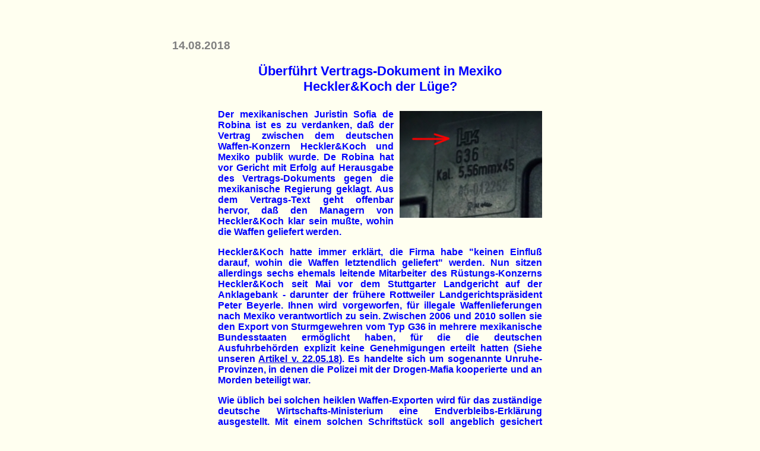

--- FILE ---
content_type: text/html
request_url: https://www.netzwerk-regenbogen.de/gewh&k180814.html
body_size: 36045
content:
<html>

<head>
<meta http-equiv="content-type" CONTENT="text/html; charset=iso-8859-1">

<title>
Überführt Vertrags-Dokument in Mexiko Heckler&Koch der Lüge?_________________________________</title>
</head>

<body bgcolor=#FFFFF0>
<p>&nbsp;
<table border="0" cellpadding="20" cellspacing="20" align="center" bgcolor=#FFFFF0>
<td width="700">
<font face="Arial" color=#0000FF>
<h3><font color="#808080">
14.08.2018
</font>
<p>



</p>
<p align=center>

<big>
Überführt Vertrags-Dokument in Mexiko
<br>
Heckler&Koch der Lüge?
</big>

</p><div align="center">
<center>
<table border="0" cellpadding="2" cellspacing="5" width="560">
<tr>
<td width="100%">
<h4>
<font face="Arial" color=#0000FF>

<P>
<big>

</big>

</P>
<P ALIGN="JUSTIFY">
<table bgcolor=#FFFFF0 width=250 align="right" cellpadding="0" cellspacing="0" border="0">
 <tr>
   <td width=10 height=3>
   <td width=240  height=3>
 <tr>
   <td width=10>
   <td><img src="heckler&koch_emblem_auf_g36.jpg" width=240 height=180 alt="Heckler&Koch-Kürzel auf G36 - Grafik: Samy - Creative-Commons-Lizenz Namensnennung Nicht-Kommerziell 3.0">
  <tr><td height=3>
</table>

Der mexikanischen Juristin Sofia de Robina ist es zu verdanken, daß der Vertrag zwischen dem deutschen Waffen-Konzern Heckler&Koch und Mexiko publik wurde. De Robina hat vor Gericht mit Erfolg auf Herausgabe des Vertrags-Dokuments gegen die mexikanische Regierung geklagt. Aus dem Vertrags-Text geht offenbar hervor, daß den Managern von Heckler&Koch klar sein mußte, wohin die Waffen geliefert werden.
</P>
<P ALIGN="JUSTIFY">
Heckler&Koch hatte immer erklärt, die Firma habe "keinen Einfluß darauf, wohin die Waffen letztendlich geliefert" werden. Nun sitzen allerdings sechs ehemals leitende Mitarbeiter des Rüstungs-Konzerns Heckler&Koch seit Mai vor dem Stuttgarter Landgericht auf der Anklagebank - darunter der frühere Rottweiler Landgerichtspräsident Peter Beyerle. Ihnen wird vorgeworfen, für illegale Waffenlieferungen nach Mexiko verantwortlich zu sein. Zwischen 2006 und 2010 sollen sie den Export von Sturmgewehren vom Typ G36 in mehrere mexikanische Bundesstaaten ermöglicht haben, für die die deutschen Ausfuhrbehörden explizit keine Genehmigungen erteilt hatten (Siehe unseren <a href="gewh&k180522.html" target=_blank>Artikel v. 22.05.18</a>). Es handelte sich um sogenannte Unruhe-Provinzen, in denen die Polizei mit der Drogen-Mafia kooperierte und an Morden beteiligt war.
</P>
<P ALIGN="JUSTIFY">
Wie üblich bei solchen heiklen Waffen-Exporten wird für das zuständige deutsche Wirtschafts-Ministerium eine Endverbleibs-Erklärung ausgestellt. Mit einem solchen Schriftstück soll angeblich gesichert sein, daß die Waffen nicht in die "falschen Hände" gelangen. Vielleicht dienen solche Schriftstücke aber auch nur dazu, daß sich deutsche PolitikerInnen und BeamtInnen die Hände in Unschuld waschen können...
</P>
<P ALIGN="JUSTIFY">
Im Falle des Exports der G36-Gewehre wurde die Endverbleibs-Erklärung von der DECAM, der mexikanischen Waffen­beschaffungsbehörde, ausgestellt. Darin stand jedoch ursprünglich auch der Bundesstaat Guerrero - und so hätte der Export nicht genehmigt werden dürfen. Der damalige Handelsvertreter von H&K, Markus B., sagte aus, daß die H&K-Verkaufs-Abteilung darauf drang, die Endverbleibs-Erklärung müsse geändert werden. Der Grund: Das deutsche Wirtschafts-Ministerium - zuständig für die Freigabe von Waffen-Exporten - hatte offenbar den Wunsch geäußert, den mexikanischen Bundesstaat Guerrero und zwei weitere Unruhe-Provinzen aus der Endverbleibs-Erklärung zu entfernen. Markus B. sorgte dann nach eigenen Angaben dafür, daß der DECAM über Kanäle von H&K dieser Wunsch übermittelt wurde. Und tatsächlich wurde die Endverbleibs-Erklärung von der DECAM entsprechend verändert.
</P>
<P ALIGN="JUSTIFY">
Der Vertrag wurden allerdings nicht geändert. Die mexikanische Juristin beim Zentrum für Menschenrechte in Meciko City, Sofia de Robina, hat mit Erfolg gegen die mexikanische Regierung auf Herausgabe des Vertrages geklagt und erhielt diesen vor wenigen Tagen. In diesem Vertrag sind keinerlei Einschränkungen oder Kontrollen vorgesehen. Im Gegenteil sind darin schwarz auf weiß die beiden Unruhe-Provinzen Chiapas und Guerrero aufgelistet, in die offiziell keine Waffen hätten geliefert werden dürfen. Der Vertrag widerspricht offenkundig der Endverbleibs-Erklärung der DECAM.
</P>
<P ALIGN="JUSTIFY">
Angeblich fiel dieser Widerspruch im deutschen Wirtschafts-Ministerium nicht auf. Der zuständige Beamte erklärte vor dem Stuttgarter Landgericht, er habe sich den Vertrag nie zeigen lassen und sich ausschließlich auf die Endverbleibs-Erklärung der DECAM gestützt. Auch wenn sich diese Aussage vielleicht nicht wiederlegen läßt, bliebe zumindest eine Pflichtverletzung. Wenn nun von "Nachlässigkeit" dieses Beamten die Rede ist, handelt es sich schlicht um eine Verharmlosung.
</P>
<P ALIGN="JUSTIFY">
Schwerer jedoch wiegt, daß Hekler&Koch offenbar aus dem Ministerium den Tip erhalten hatte, die Endverbleibs-Erklärung zu "frisieren". Und es darf nun als endgültig bewiesen gelten, daß das Management von Heckler&Koch ganz bewußt einen illegalen Waffen-Export betrieben hat.
</P>

<p>
&nbsp;
</p>

<P>
<a href="http://www.regenbogen-nachrichten.de/index.html" target=_top><img src="rn_titel_kl.gif" width=239 height=13 border=0 alt="REGENBOGEN NACHRICHTEN"></a>
</P>

<p>
&nbsp;
</p>

<P>
Anmerkungen
</p>

<p>
Siehe auch unsere Artikel:
</P>

<P>
 &nbsp; &nbsp; &nbsp; <a href="gewusa180804.html">US-Militär-Etat bei 715 Mrd. US-Dollar</a>
<br>
 &nbsp; &nbsp; &nbsp; Nahezu gesamter Senat dafür (4.08.18)
</p>

<P>
 &nbsp; &nbsp; &nbsp; <a href="gewnow180705.html">Zweite Nowitschok-Vergiftung in England?</a>
<br>
 &nbsp; &nbsp; &nbsp; Auffällige Nähe zur Chemiewaffen-Schmiede (5.07.18)
</p>

<P>
 &nbsp; &nbsp; &nbsp; <a href="gewato180622.html">Atombomben-Abwurf durch Eurofighter</a>
<br>
 &nbsp; &nbsp; &nbsp; statt durch Tornado? (22.06.18)
</p>

<P>
 &nbsp; &nbsp; &nbsp; <a href="gewfrg180602.html">'Frieden geht!' erreicht Berlin</a>
<br>
 &nbsp; &nbsp; &nbsp; Abschluß-Kundgebung mit Graf von Sponeck (2.06.18)
</p>

<P>
 &nbsp; &nbsp; &nbsp; <a href="gewh&k180522.html">Heckler&Koch-Skandal weitet sich aus</a>
<br>
 &nbsp; &nbsp; &nbsp; Schmiergelder auch an Partei-PolitikerInnen (22.05.18)
</p>

<P>
 &nbsp; &nbsp; &nbsp; <a href="gewfrg180521.html">Start von 'Frieden geht!'</a>
<br>
 &nbsp; &nbsp; &nbsp; vor Heckler&Koch in Oberndorf (21.05.18)
</p>

<P>
 &nbsp; &nbsp; &nbsp; <a href="gewrhe180508.html">Aktion gegen Rüstungs-Konzern Rheinmetall</a>
<br>
 &nbsp; &nbsp; &nbsp; Blockade bei Unterlüß (8.05.18)
</p>

<P>
 &nbsp; &nbsp; &nbsp; <a href="gewost180401.html">Zehntausende beim Ostermarsch</a>
<br>
 &nbsp; &nbsp; &nbsp; Kriegs-Gefahr wächst (1.04.18)
</p>

<P>
 &nbsp; &nbsp; &nbsp; <a href="gewost180331.html">Stuttgart: 3.000 beim Ostermarsch</a>
<br>
 &nbsp; &nbsp; &nbsp; "Frieden braucht Bewegung! Gegen Aufrüstung, Krieg
<br>
 &nbsp; &nbsp; &nbsp; und atomares Wettrüsten" (31.03.18)
</p>

<P>
 &nbsp; &nbsp; &nbsp; <a href="gewrus180329.html">Verschwörungstheorie ohne Beweis</a>
<br>
 &nbsp; &nbsp; &nbsp; Merkwürdiges im Fall Skripal (29.03.18)
</p>

<P>
 &nbsp; &nbsp; &nbsp; <a href="gewrus180316.html">Nowitschok und der neue Kalte Krieg</a>
<br>
 &nbsp; &nbsp; &nbsp; gegen Rußland (16.03.18)
</p>

<P>
 &nbsp; &nbsp; &nbsp; <a href="gewexp180315.html">Gesteigerte Rüstungs-Exporte in Türkei</a>
<br>
 &nbsp; &nbsp; &nbsp; trotz Gabriels Schwüren (15.03.18)
</p>

<P>
 &nbsp; &nbsp; &nbsp; <a href="atombo180301.html">Neue russische Atomwaffen als Antwort</a>
<br>
 &nbsp; &nbsp; &nbsp; auf atomare Aufrüstung der USA (1.03.18)
</p>

<P>
 &nbsp; &nbsp; &nbsp; <a href="gewred180217.html">Nie wieder Krieg!</a>
<br>
 &nbsp; &nbsp; &nbsp; Nie wieder Waffenhandel!
<br>
 &nbsp; &nbsp; &nbsp; Nie wieder Münchner Unsicherheitskonferenz! (17.02.18)
</p>

<P>
 &nbsp; &nbsp; &nbsp; <a href="gewexp180124.html">Schwarz-Rot steigert Rüstungs-Export</a>
<br>
 &nbsp; &nbsp; &nbsp; Kritik der Friedensbewegung (24.01.18)
</p>

<P>
 &nbsp; &nbsp; &nbsp; <a href="gewmin180109.html">Immer mehr Unter-18-jährige bei Bundeswehr</a>
<br>
 &nbsp; &nbsp; &nbsp; Verdreifachung in 6 Jahren (9.01.18)
</p>

<P>
 &nbsp; &nbsp; &nbsp; <a href="gewgkk171218.html">Kritik deutscher Rüstungsexporte</a>
<br>
 &nbsp; &nbsp; &nbsp; GKKE-Bericht (18.12.17)
</p>

<P>
 &nbsp; &nbsp; &nbsp; <a href="gewica171211.html">Friedensnobelpreis an ICAN</a>
<br>
 &nbsp; &nbsp; &nbsp; Kampagne zur Abschaffung von Atomwaffen geehrt
<br>
 &nbsp; &nbsp; &nbsp; (11.12.17)
</p>

<P>
 &nbsp; &nbsp; &nbsp; <a href="gewh&k170830.html">Heckler&Koch bestätigt Kurswechsel</a>
<br>
 &nbsp; &nbsp; &nbsp; Friedensbewegung feiert Teilerfolg (30.08.17)
</p>

<P>
 &nbsp; &nbsp; &nbsp; <a href="gewrum170815.html">Putin kürzt erneut Militärausgaben</a>
<br>
 &nbsp; &nbsp; &nbsp; NATO bleibt bei aggressiver Aufrüstung (15.08.17)
</p>

<P>
 &nbsp; &nbsp; &nbsp; <a href="gewh&k170813.html">Morgendämmerung bei Heckler&Koch?</a>
<br>
 &nbsp; &nbsp; &nbsp; "Kriegswaffen-Export nur noch
<br>
 &nbsp; &nbsp; &nbsp; in verantwortbare Länder" (13.08.17)
</p>

<P>
 &nbsp; &nbsp; &nbsp; <a href="gewcas170809.html">Castenow Communications ausgezeichnet</a>
<br>
 &nbsp; &nbsp; &nbsp; "Goldenes G36" verliehen (9.08.17)
</p>

<P>
 &nbsp; &nbsp; &nbsp; <a href="atombo170715.html">Konstantin Wecker in Büchel</a>
<br>
 &nbsp; &nbsp; &nbsp; Konzert am Atombomben-Standort (15.07.17)
</p>

<P>
 &nbsp; &nbsp; &nbsp; <a href="gewbaw170706.html">Rüstungs-Atlas Baden-Württemberg</a>
<br>
 &nbsp; &nbsp; &nbsp; Der Tod ist ein Meister aus dem "Ländle" (6.07.17)
</p>

<P>
 &nbsp; &nbsp; &nbsp; <a href="gewrhe170509.html">Ex-Kriegs-Minister Jung erhält</a>
<br>
 &nbsp; &nbsp; &nbsp; Versorgungs-Posten bei Rheinmetall (9.05.17)
</p>

<P>
 &nbsp; &nbsp; &nbsp; <a href="gewost170417.html">Protest gegen Militär und Atomwaffen</a>
<br>
 &nbsp; &nbsp; &nbsp; Beteiligung am Ostermarsch steigt weiter (17.04.17)
</p>

<P>
 &nbsp; &nbsp; &nbsp; <a href="gewost170415.html">Stuttgart: 2.500 beim Ostermarsch</a>
<br>
 &nbsp; &nbsp; &nbsp; "Verantwortung für den Frieden!" (15.04.17)
</p>

<P>
 &nbsp; &nbsp; &nbsp; <a href="gewrum170321.html">Minus 7 Prozent bei Militärausgaben</a>
<br>
 &nbsp; &nbsp; &nbsp; Russische Regierung kürzt rigoros (21.03.17)
</p>

<P>
 &nbsp; &nbsp; &nbsp; <a href="gewkin170212.html">"Keine Waffen in Kinderhände!"</a>
<br>
 &nbsp; &nbsp; &nbsp; Aktionstag gegen Einsatz von Kindern
<br>
 &nbsp; &nbsp; &nbsp; als SoldatInnen (12.02.17)
</p>

<p>
 &nbsp; &nbsp; &nbsp; <a href="intusa170201.html">Al-Aziz und Al-Sisi schweigen</a>
<br>
 &nbsp; &nbsp; &nbsp; zu Trumps Einreise-Stop (1.02.17)
</p>

<p>
 &nbsp; &nbsp; &nbsp; <a href="gewtur170101.html">Türkei: Anschlag auf Silvester-Party</a>
<br>
 &nbsp; &nbsp; &nbsp; in Istanbul (1.01.17)
</p>

<p>
 &nbsp; &nbsp; &nbsp; <a href="gewusa161229.html">Obama eskaliert Konflikt mit Rußland</a>
<br>
 &nbsp; &nbsp; &nbsp; Sanktionen wegen unbewiesenem Hacker-Angriff
<br>
 &nbsp; &nbsp; &nbsp; (29.12.16)
</p>

<p>
 &nbsp; &nbsp; &nbsp; <a href="gewber161219.html">Anschlag auf Berliner Weihnachtsmarkt</a>
<br>
 &nbsp; &nbsp; &nbsp; LkW als Waffe (19.12.16)
</p>

<p>
 &nbsp; &nbsp; &nbsp; <a href="gewhuk161201.html">Heiße Luft von Heckler&Koch</a>
<br>
 &nbsp; &nbsp; &nbsp; Real: Hemmungslose Waffen-Exporte (1.12.16)
</p>

<p>
 &nbsp; &nbsp; &nbsp; <a href="gewisr161120.html">Stolpert Netanjahu über unsaubere</a>
<br>
 &nbsp; &nbsp; &nbsp; deutsch-israelische U-Boot-Geschäfte? (20.11.16)
</p>

<p>
 &nbsp; &nbsp; &nbsp; <a href="gewusa161115.html">Obama eskaliert Konflikt mit Rußland</a>
<br>
 &nbsp; &nbsp; &nbsp; 6000 NATO-SoldatInnen nach Polen (15.11.16)
</p>

<p>
 &nbsp; &nbsp; &nbsp; <a href="gewexp161025.html">Sigmar Gabriel und Rüstungs-Exporte</a>
<br>
 &nbsp; &nbsp; &nbsp; Verzehnfachung bei Munition (25.10.16)
</p>

<p>
 &nbsp; &nbsp; &nbsp; <a href="gewter161020.html">"Terror": Weiterdenken!</a>
<br>
 &nbsp; &nbsp; &nbsp; 12 Thesen zur ARD-Propaganda vom 17.10. (20.10.16)
</p>

<p>
 &nbsp; &nbsp; &nbsp; <a href="gewhol161011.html">Hollande pinkelt Putin ans Bein</a>
<br>
 &nbsp; &nbsp; &nbsp; Putin cancelt Paris-Besuch (11.10.16)
</p>

<p>
 &nbsp; &nbsp; &nbsp; <a href="gewdem161008.html">Über 5000 auf Friedens-Demo in Berlin:</a>
<br>
 &nbsp; &nbsp; &nbsp; "Die Waffen nieder!" (8.10.16)
</p>

<p>
 &nbsp; &nbsp; &nbsp; <a href="gewhei161004.html">Gewaltfreie Aktion in Stadt-Attrappe</a>
<br>
 &nbsp; &nbsp; &nbsp; auf Truppen-Übungsplatz Altmark (4.10.16)
</p>

<p>
 &nbsp; &nbsp; &nbsp; <a href="gewtur160817.html">Erdogan stoppt IS-Unterstützung</a>
<br>
 &nbsp; &nbsp; &nbsp; Berlin enthüllt dessen bisherige Rolle (17.08.16)
</p>

<p>
 &nbsp; &nbsp; &nbsp; <a href="gewspo160803.html">Bundeswehr und Olympia</a>
<br>
 &nbsp; &nbsp; &nbsp; Werben fürs Sterben (3.08.16)
</p>

<p>
 &nbsp; &nbsp; &nbsp; <a href="gewirk160707.html">Chilcot-Bericht:</a>
<br>
 &nbsp; &nbsp; &nbsp; Blair täuschte Öffentlichkeit vor Irak-Krieg (7.07.16)
</p>

<p>
 &nbsp; &nbsp; &nbsp; <a href="gewexp160703.html">Rüstungs-Exporte nahezu verdoppelt</a>
<br>
 &nbsp; &nbsp; &nbsp; Grässlin: "Beihilfe zum Massenmord" (3.07.16)
</p>

<p>
 &nbsp; &nbsp; &nbsp; <a href="gewtur160629.html">Sprengstoff-Anschlag in der Türkei</a>
<br>
 &nbsp; &nbsp; &nbsp; Mindestens 41 Tote (29.06.16)
</p>

<p>
 &nbsp; &nbsp; &nbsp; <a href="gewexp160613.html">Deutschland wieder auf Platz 3</a>
<br>
 &nbsp; &nbsp; &nbsp; der Waffen-Export-Staaten (13.06.16)
</p>

<p>
 &nbsp; &nbsp; &nbsp; <a href="gewgra160514.html">Stuttgarter Friedenspreis 2016</a>
<br>
 &nbsp; &nbsp; &nbsp; für Friedens-Aktivisten Jürgen Grässlin (14.05.16)
</p>

<p>
 &nbsp; &nbsp; &nbsp; <a href="gewirn160331.html">Mullahs provozieren mit Raketentests</a>
<br>
 &nbsp; &nbsp; &nbsp; Ballistische Raketen für Atomwaffen? (31.03.16)
</p>

<p>
 &nbsp; &nbsp; &nbsp; <a href="gewost160328.html">"Wer Waffen sät, wird Flüchtlinge ernten"</a>
<br>
 &nbsp; &nbsp; &nbsp; Beteiligung am Ostermarsch leicht gestiegen (28.03.16)
</p>

<p>
 &nbsp; &nbsp; &nbsp; <a href="isrpal160327.html">Mord an entwaffnetem Palästinenser</a>
<br>
 &nbsp; &nbsp; &nbsp; Erschreckende Gleichgültigkeit (27.03.16)
</p>

<p>
 &nbsp; &nbsp; &nbsp; <a href="gewbel160322.html">Terror-Anschläge in Brüssel</a> 
<br>
 &nbsp; &nbsp; &nbsp; Mindestens 34 Tote und über 230 Verletzte (22.03.16)
</p>

<p>
 &nbsp; &nbsp; &nbsp; <a href="atombo160227.html">300.000 auf Friedens-Demo in London</a>
<br>
 &nbsp; &nbsp; &nbsp; gegen Modernisierung der Atombomben (27.02.16)
</p>

<p>
 &nbsp; &nbsp; &nbsp; <a href="gewkin160217.html">Bundeswehr dringt in Kitas ein</a> 
<br>
 &nbsp; &nbsp; &nbsp; Indoktrination von Kindern? (17.02.16)
</p>

<p>
 &nbsp; &nbsp; &nbsp; <a href="gewrus160121.html">Ist Putin der Mörder Litwinenkos?</a> 
<br>
 &nbsp; &nbsp; &nbsp; Britischer Untersuchungs-Bericht verbreitet Spekulationen
<br>
 &nbsp; &nbsp; &nbsp; (21.01.16)
</p>

<p>
 &nbsp; &nbsp; &nbsp; <a href="gewira160117.html">Ende des Streits USA - Iran</a>
<br>
 &nbsp; &nbsp; &nbsp; Sanktionen werden aufgehoben (17.01.16)
</p>

<p>
 &nbsp; &nbsp; &nbsp; <a href="gewhuk151105.html">Anklage nach Grässlin-Anzeige von 2010</a>
<br>
 &nbsp; &nbsp; &nbsp; gegen sechs Angestellte von Heckler&Koch (5.11.15)
</p>

<p>
 &nbsp; &nbsp; &nbsp; <a href="gewexp151101.html">IPPNW fordert Stop der Waffenlieferungen</a>
<br>
 &nbsp; &nbsp; &nbsp; in Kriegsgebiete (1.11.15)
</p>

<p>
 &nbsp; &nbsp; &nbsp; <a href="gewukr150602.html">MH17 und die Bellingcat-"Enthüllung"</a>
<br>
 &nbsp; &nbsp; &nbsp; Riesige Blamage für Mainstream-Medien (2.06.15)
</p>

<p>
 &nbsp; &nbsp; &nbsp; <a href="gewant150530.html">Irres Spiel mit B-Waffen</a>
<br>
 &nbsp; &nbsp; &nbsp; Anthrax versehentlich weltweit versendet (30.05.15)
</p>

<p>
 &nbsp; &nbsp; &nbsp; <a href="gewg36150508.html">Exportierte Heckler&Koch Tausende</a>
<br>
 &nbsp; &nbsp; &nbsp; G36-Gewehre illegal nach Mexiko? (8.05.15)
</p>

<p>
 &nbsp; &nbsp; &nbsp; <a href="gewdro150418.html">Ramstein: Drehscheibe für Mord per Drohne</a>
<br>
 &nbsp; &nbsp; &nbsp; "Schwarz-Rot" weiter auf Tauchstation (18.04.15)
</p>

<p>
 &nbsp; &nbsp; &nbsp; <a href="gewukr150406.html">Neo-Faschist Dimitri Jarosch</a>
<br>
 &nbsp; &nbsp; &nbsp; wird in Kiewer Armee integriert (6.04.15)
</p>

<p>
 &nbsp; &nbsp; &nbsp; <a href="gewtri150404.html">3000 auf Ostermarsch in Glasgow</a>
<br>
 &nbsp; &nbsp; &nbsp; gegen die britische Atombombe (4.04.15)
</p>

<p>
 &nbsp; &nbsp; &nbsp; <a href="gewost150404.html">Wachsende Beteiligung beim Ostermarsch</a>
<br>
 &nbsp; &nbsp; &nbsp; trotz naßkaltem Wetter (4.04.15)
</p>

<p>
 &nbsp; &nbsp; &nbsp; <a href="gewukr150310.html">Minsk II trägt Früchte</a>
<br>
 &nbsp; &nbsp; &nbsp; Abzug schwerer Waffen (10.03.15)
</p>

<p>
 &nbsp; &nbsp; &nbsp; <a href="atombo150304.html">Netanjahu warnt vor Atom-Abkommen mit Iran</a> 
<br>
 &nbsp; &nbsp; &nbsp; Israelischer Wahlkampf im US-Kongress (4.03.15)
</p>

<p>
 &nbsp; &nbsp; &nbsp; <a href="gewrus150228.html">Boris Nemzow ermordet</a>
<br>
 &nbsp; &nbsp; &nbsp; Die dampfende Gerüchteküche (28.02.15)
</p>

<p>
 &nbsp; &nbsp; &nbsp; <a href="gewrus150225.html">Krone-Schmalz bei Maischberger</a>
<br>
 &nbsp; &nbsp; &nbsp; "Zar Wladimir I. – Was will Putin wirklich?" (25.02.15)
</p>

<p>
 &nbsp; &nbsp; &nbsp; <a href="gewukr150212.html">Ukraine-Friedensabkommen unterzeichnet</a>
<br>
 &nbsp; &nbsp; &nbsp; Minsker Abkommen vom September konkretisiert (12.02.15)
</p>

<p>
 &nbsp; &nbsp; &nbsp; <a href="gewfrk150111.html">Solidaritäts-Demo in Paris</a>
<br>
 &nbsp; &nbsp; &nbsp; Eineinhalb Millionen für Presse-Freiheit (11.01.15)
</p>

<p>
 &nbsp; &nbsp; &nbsp; <a href="gewukr150108.html">Nazi-Propaganda in der ARD</a>
<br>
 &nbsp; &nbsp; &nbsp; Jazenjuk: "Vormarsch auf Deutschland" (8.01.15)
</p>

<p>
 &nbsp; &nbsp; &nbsp; <a href="gewfrk150107.html">Paris: 12 Tote bei Anschlag</a>
<br>
 &nbsp; &nbsp; &nbsp; auf Redaktion von 'Charlie Hebdo' (7.01.15)
</p>

<p>
 &nbsp; &nbsp; &nbsp; <a href="gewukr150107.html">Jazenjuk in Berlin</a>
<br>
 &nbsp; &nbsp; &nbsp; Protest-Aktionen (7.01.15)
</p>

<p>
 &nbsp; &nbsp; &nbsp; <a href="gewrus141228.html">Österreichs Bundespräsident Heinz Fischer rät</a> 
<br>
 &nbsp; &nbsp; &nbsp; zu Entspannungspolitik im Ukraine-Konflikt (24.12.14)
</p>

<p>
 &nbsp; &nbsp; &nbsp; <a href="gewukr141224.html">Hat Wladislaw Woloschin MH17 abgeschossen?</a>
<br>
 &nbsp; &nbsp; &nbsp; Zeuge macht Aussagen in Moskau (24.12.14)
</p>

<p>
 &nbsp; &nbsp; &nbsp; <a href="gewsip141215.html">SIPRI-Bericht zu Waffen-Exporten</a>
<br>
 &nbsp; &nbsp; &nbsp; und globalen Rüstungs-Ausgaben (15.12.14)
</p>

<p>
 &nbsp; &nbsp; &nbsp; <a href="gewdem141214.html">4000 bei Friedens-Demo in Berlin</a>
<br>
 &nbsp; &nbsp; &nbsp; Protest gegen Kriegs-Prediger Gauck (14.12.14)
</p>

<p>
 &nbsp; &nbsp; &nbsp; <a href="gewgru141212.html">Sind Soldaten im Unterricht "normal"?</a>
<br>
 &nbsp; &nbsp; &nbsp; Wie steht's in Baden-Württemberg? (12.12.14)
</p>

<p>
 &nbsp; &nbsp; &nbsp; <a href="gewrus141115.html">Abschuß von MH17 auf Foto</a>
<br>
 &nbsp; &nbsp; &nbsp; Liefert Satelliten-Aufnahme Beweis? (15.11.14)
</p>

<p>
 &nbsp; &nbsp; &nbsp; <a href="gewkmw141114.html">Schmiergelder für griechische Panzer-Deals?</a> 
<br>
 &nbsp; &nbsp; &nbsp; Ermittlungen gegen Krauss-Maffei Wegmann (14.11.14)
</p>

<p>
 &nbsp; &nbsp; &nbsp; <a href="gewrus141108.html">Gorbatschow: Westen hielt Versprechen nicht ein</a>
<br>
 &nbsp; &nbsp; &nbsp; Sorge vor "neuem Kaltem Krieg" (8.11.14)
</p>

<p>
 &nbsp; &nbsp; &nbsp; <a href="gewexp141015.html">Sigmar Gabriel und Rüstungs-Exporte</a>
<br>
 &nbsp; &nbsp; &nbsp; Die Ausnahme wird zur Regel (15.10.14)
</p>

<p>
 &nbsp; &nbsp; &nbsp; <a href="gewrus140930.html">Pech für Exxon - Segen für Arktis</a>
<br>
 &nbsp; &nbsp; &nbsp; Sanktion gilt nun doch (30.09.14)
</p>

<p>
 &nbsp; &nbsp; &nbsp; <a href="gewsyr140918.html">IS-Terror-Miliz auf Vormarsch in Syrien</a>
<br>
 &nbsp; &nbsp; &nbsp; Kurdische Dörfer erobert (18.09.14)
</p>

<p>
 &nbsp; &nbsp; &nbsp; <a href="pacifi140901.html">Anti-Kriegs-Tag 2014 und</a>
<br>
 &nbsp; &nbsp; &nbsp; die Waffenlieferung in den Irak (1.09.14)
</p>

<p>
 &nbsp; &nbsp; &nbsp; <a href="gewukr140831.html">Putin empfiehlt</a>
<br>
 &nbsp; &nbsp; &nbsp; Verhandlungen über Status der Ost-Ukraine (31.08.14)
</p>

<p>
 &nbsp; &nbsp; &nbsp; <a href="gewirk140822.html.html">Waffenlieferung in den Irak</a>
<br>
 &nbsp; &nbsp; &nbsp; "Schwarz-Rot": Ja
<br>
 &nbsp; &nbsp; &nbsp; 67 Prozent der Deutschen: Nein (22.08.14)
</p>

<p>
 &nbsp; &nbsp; &nbsp; <a href="umwoel140808.html">Irrsinn contra Irrsinn</a>
<br>
 &nbsp; &nbsp; &nbsp; Öl-Kooperation trotz Sanktions-Politik (8.08.14)
</p>

<p>
 &nbsp; &nbsp; &nbsp; <a href="gewspd140804.html">Kriegsbegeisterung vor 1914?</a>
<br>
 &nbsp; &nbsp; &nbsp; Die Rolle der SPD als Steigbügelhalter (4.08.14)
</p>

<p>
 &nbsp; &nbsp; &nbsp; <a href="gewrus140729.html">Wirtschafts-Sanktionen gegen Rußland</a>
<br>
 &nbsp; &nbsp; &nbsp; USA und EU Hand in Hand (29.07.14)
</p>

<p>
 &nbsp; &nbsp; &nbsp; <a href="gewrus140728.html">Finanz-Krieg gegen Rußland</a>
<br>
 &nbsp; &nbsp; &nbsp; 50 Milliarden US-Dollar für Yukos-AktionärInnen? (28.07.14)
</p>

<p>
 &nbsp; &nbsp; &nbsp; <a href="sozwit140726.html">Witz des Tages / Realsatire</a>
<br>
 &nbsp; &nbsp; &nbsp; Newsweek Cover, 1.08.2014 (26.07.14)
</p>

<p>
 &nbsp; &nbsp; &nbsp; <a href="gewukr140723.html">Wer schoß MH17 ab?</a>
<br>
 &nbsp; &nbsp; &nbsp; Fakten und Indizien von russischer Seite (23.07.14)
</p>

<p>
 &nbsp; &nbsp; &nbsp; <a href="gewukr140719.html">Abschuß der MH17 über der Ukraine</a>
<br>
 &nbsp; &nbsp; &nbsp; Der Rauch lichtet sich (19.07.14)
</p>

<p>
 &nbsp; &nbsp; &nbsp; <a href="gewukr140717.html">Passagiermaschine mit 298 Menschen an Bord abgeschossen</a>
<br>
 &nbsp; &nbsp; &nbsp; Wer sind die Täter? (17.07.14)
</p>

<p>
 &nbsp; &nbsp; &nbsp; <a href="gewmar140708.html">Imponiergehabe im Schwarzen Meer</a>
<br>
 &nbsp; &nbsp; &nbsp; USA und Rußland riskieren Krieg (8.07.14)
</p>

<p>
 &nbsp; &nbsp; &nbsp; <a href="gewpan140703.html">Nexter-Krauss-Maffei-Wegmann</a>
<br>
 &nbsp; &nbsp; &nbsp; Neuer deutsch-französischer Rüstungs-Konzern? (3.07.14)
</p>

<p>
 &nbsp; &nbsp; &nbsp; <a href="gewabs140623.html">Irres Kriegsspiel verursacht Tod</a>
<br>
 &nbsp; &nbsp; &nbsp; von zwei Menschen (23.06.14)
</p>

<p>
 &nbsp; &nbsp; &nbsp; <a href="gewexp140611.html">Deutsche Rüstungs-Exporte ungebremst</a>
<br>
 &nbsp; &nbsp; &nbsp; Historischer Rekord beim Kleinwaffen-Export (11.06.14)
</p>

<p>
 &nbsp; &nbsp; &nbsp; <a href="atombo140527.html">Neue Atombomben für Deutschland</a>
<br>
 &nbsp; &nbsp; &nbsp; Bundesregierung untätig (27.05.14)
</p>

<p>
 &nbsp; &nbsp; &nbsp; <a href="gewcia140526.html">CIA-Chef in Kabul enttarnt</a>
<br>
 &nbsp; &nbsp; &nbsp; Blamage für US-Administration (26.05.14)
</p>

<p>
 &nbsp; &nbsp; &nbsp; <a href="gewexp140517.html">Sigmar Gabriel bewilligt Rüstungs-Exporte</a>
<br>
 &nbsp; &nbsp; &nbsp; 1,2 Milliarden Euro für weltweites Morden (17.05.14)
</p>

<p>
 &nbsp; &nbsp; &nbsp; <a href="ukrain140511.html">US-Söldner in der Ukraine</a>
<br>
 &nbsp; &nbsp; &nbsp; Obamas Spiel mit dem Feuer (11.05.14)
</p>

<p>
 &nbsp; &nbsp; &nbsp; <a href="gewost140419.html">Starke Resonanz der Ostermärsche</a>
<br>
 &nbsp; &nbsp; &nbsp; Ukraine-Konflikt macht Angst (19.04.14)
</p>

<p>
 &nbsp; &nbsp; &nbsp; <a href="gewkit140419.html">Atomforschung am KIT</a>
<br>
 &nbsp; &nbsp; &nbsp; Indizien weisen auf militärische Anwendungen hin (19.04.14)
</p>

<p>
 &nbsp; &nbsp; &nbsp; <a href="gewdro140408.html">Der US-amerikanische Drohnen-Terror</a>
<br>
 &nbsp; &nbsp; &nbsp; und die Drehscheibe Deutschland (8.04.14)
</p>

<p>
 &nbsp; &nbsp; &nbsp; <a href="ukrain140325.html">Telefonat Timoschenkos abgehört</a>
<br>
 &nbsp; &nbsp; &nbsp; "...in den Kopf schießen" (25.03.14)
</p>

<p>
 &nbsp; &nbsp; &nbsp; <a href="gewkos140324.html">15. Jahrestag des Kosovo-Kriegs</a>
<br>
 &nbsp; &nbsp; &nbsp; Propaganda von der "humanitären Katastrophe"
<br>
 &nbsp; &nbsp; &nbsp; bis heute aufrechterhalten (24.03.14)
</p>

<p>
 &nbsp; &nbsp; &nbsp; <a href="gewsip140318.html">SIPRI-Report über Rüstungs-Exporte</a> 
<br>
 &nbsp; &nbsp; &nbsp; Deutschland weiter auf Platz 3 (18.03.14)
</p>

<p>
 &nbsp; &nbsp; &nbsp; <a href="gewakt140226.html">Aktionstag gegen den Waffenhandel</a> 
<br>
 &nbsp; &nbsp; &nbsp; "Grenzen öffnen für Menschen!
<br>
 &nbsp; &nbsp; &nbsp; Grenzen schließen für Waffen!" (26.02.14)
</p>

<p>
 &nbsp; &nbsp; &nbsp; <a href="gewkit140126.html">Streit um Zivilklausel</a> 
<br>
 &nbsp; &nbsp; &nbsp; Militärforschung am Karlsruher KIT (26.01.14)
</p>

<p>
 &nbsp; &nbsp; &nbsp; <a href="gewsyr140121.html">Angebliche Beweise</a> 
<br>
 &nbsp; &nbsp; &nbsp; für staatliche Folter in Syrien (21.01.14)
</p>

<p>
 &nbsp; &nbsp; &nbsp; <a href="gewsyr131209.html">Seymour Hersh deckt Giftgas-Lüge</a> 
<br>
 &nbsp; &nbsp; &nbsp; von US-Präsident Barack Obama auf (9.12.13)
</p>

<p>
 &nbsp; &nbsp; &nbsp; <a href="gewira131124.html">Durchbruch bei Atom-Streit mit Iran</a> 
<br>
 &nbsp; &nbsp; &nbsp; UN-Veto-Mächte auf Kompromiss-Kurs (24.11.13)
</p>

<p>
 &nbsp; &nbsp; &nbsp; <a href="atombo131104.html">Atombombe wird zur Lenkwaffe</a> 
<br>
 &nbsp; &nbsp; &nbsp; Neue Entwicklung entgegen Abrüstungs-Vereinbarungen (4.11.13)
</p>

<p>
 &nbsp; &nbsp; &nbsp; <a href="gewsyr131031.html">OPCW meldet: Alle C-Waffen-Anlagen</a> 
<br>
 &nbsp; &nbsp; &nbsp; in Syrien zerstört (31.10.13)
</p>

<p>
&nbsp; &nbsp; &nbsp; <a href="gewdro131022.html">Mord in Pakistan mit Drohnen</a>
<br>
&nbsp; &nbsp; &nbsp; Amnesty-Bericht prangert Obama an (22.10.13)
<p>

<p>
&nbsp; &nbsp; &nbsp; <a href="gewsyr130914.html">Durchbruch in Genf</a>
<br>
&nbsp; &nbsp; &nbsp; Einigung über C-Waffen-Abrüstung in Syrien (14.10.13)
<p>

<p>
 &nbsp; &nbsp; &nbsp; <a href="gewsyr130910.html">Syrien: Putin weist Ausweg</a> 
<br>
 &nbsp; &nbsp; &nbsp; Vernichtung der C-Waffen (10.09.13)
</p>

<p>
 &nbsp; &nbsp; &nbsp; <a href="gewsyr130907.html">Syrien und G20</a> 
<br>
 &nbsp; &nbsp; &nbsp; Obama als Bluffer bloßgestellt (7.09.13)
</p>

<p>
 &nbsp; &nbsp; &nbsp; <a href="gewsyr130831.html">Obama kündigt militärische "Mission"</a> 
<br>
 &nbsp; &nbsp; &nbsp; gegen Syrien an (31.08.13)
</p>

<p>
&nbsp; &nbsp; &nbsp; <a href="gewsyr130823.html">Syrien-Krieg rückt näher</a>
<br>
&nbsp; &nbsp; &nbsp; Giftgas-Einsatz von Rebellen?
<br>
&nbsp; &nbsp; &nbsp; Kriegshetze aus Frankreich und 'taz' (23.08.13)
<p>

<p>
&nbsp; &nbsp; &nbsp; <a href="gewdro130822.html">Mord in aller Welt mit Drohnen</a>
<br>
&nbsp; &nbsp; &nbsp; Obama als Ankläger, Richter und Henker (22.08.13)
<p>

<p>
&nbsp; &nbsp; &nbsp; <a href="atombo130812.html">Atomwaffen-Standort Büchel</a>
<br>
&nbsp; &nbsp; &nbsp; Blockade, Aktions-Camp und Musik (12.08.13)
<p>

<p>
&nbsp; &nbsp; &nbsp; <a href="gewexp130808.html">Rüstungs-Export gesteigert</a>
<br>
&nbsp; &nbsp; &nbsp; Deutschland rüstet Golfregion auf (8.08.13)
<p>

<p>
&nbsp; &nbsp; &nbsp; <a href="atombo130806.html">Horror-Clown mit Atombombe</a>
<br>
&nbsp; &nbsp; &nbsp; Politisches Straßentheater in Freiburg (6.08.13)
<p>

<p>
 &nbsp; &nbsp; &nbsp; <a href="gewkub130717.html">Frachter im Panama-Kanal gestoppt</a> 
<br>
 &nbsp; &nbsp; &nbsp; Kubanische Waffen für Nordkorea? (17.07.13)
</p>

<p>
&nbsp; &nbsp; &nbsp; <a href="gewdro130602.html">De Maizières Drohnen-Affaire</a>
<br>
&nbsp; &nbsp; &nbsp; Bundeswehr ließ Daten verschwinden (2.06.13)
<p>

<p>
 &nbsp; &nbsp; &nbsp; <a href="gewkle130527.html">Deutsche Kleinwaffen-Exporte</a> 
<br>
 &nbsp; &nbsp; &nbsp; Profit verdoppelt (27.05.13)
</p>

<p>
 &nbsp; &nbsp; &nbsp; <a href="gewsch130524.html">Schwarzbuch Waffenhandel</a> 
<br>
 &nbsp; &nbsp; &nbsp; Jürgen Grässlin zeigt die Blutspur (24.05.13)
</p>

<p>
 &nbsp; &nbsp; &nbsp; <a href="gewhuk130506.html">"Dringender Verdacht"</a> 
<br>
 &nbsp; &nbsp; &nbsp; Heckler&Koch und der illegale Waffen-Export nach Mexiko (6.05.13)
</p>

<p>
 &nbsp; &nbsp; &nbsp; <a href="gewafg130429.html">Marionetten-Regime in Afghanistan</a> 
<br>
 &nbsp; &nbsp; &nbsp; vom CIA bezahlt (29.04.13)
</p>

<p>
 &nbsp; &nbsp; &nbsp; <a href="gewost130330.html">Mehr Menschen beim Ostermarsch</a> 
<br>
 &nbsp; &nbsp; &nbsp; Protest gegen Atombombe, Drohnen und Waffenexporte (30.03.13)
</p>

<p>
 &nbsp; &nbsp; &nbsp; <a href="gewsyr130317.html">Inszeniert Angriff vor</a> 
<br>
 &nbsp; &nbsp; &nbsp; Stationierung von 'Patriots' in der Türkei? (17.03.13)
</p>

<p>
 &nbsp; &nbsp; &nbsp; <a href="atombo130128.html">Iran und USA weisen einträchtig</a> 
<br>
 &nbsp; &nbsp; &nbsp; Gerücht über Explosion in Fordo zurück (28.01.13)
</p>

<p>
 &nbsp; &nbsp; &nbsp; <a href="gewsyr130105.html">Krieg in Syrien</a> 
<br>
 &nbsp; &nbsp; &nbsp; Demo gegen Einsatz deutscher 'Patriot'-Raketen (5.01.13)
</p>

<p>
 &nbsp; &nbsp; &nbsp; <a href="gewsyr120706.html">Über 1000 Foltergefängnisse in Syrien?</a> 
<br>
 &nbsp; &nbsp; &nbsp; Human Rights Watch liefert Kriegspropaganda (6.07.12)
</p>

<p>
 &nbsp; &nbsp; &nbsp; <a href="gewgas120629.html">Gas vom Kaspischen Meer</a> 
<br>
 &nbsp; &nbsp; &nbsp; Nabucco-Pipeline in Frage gestellt (29.06.12)
</p>

<p>
 &nbsp; &nbsp; &nbsp; <a href="deminf120601.html">Cyber War gegen Iran</a> 
<br>
 &nbsp; &nbsp; &nbsp; Obama und der Stuxnet-Wurm (1.06.12)
</p>

<p>
 &nbsp; &nbsp; &nbsp; <a href="gewgra120406.html">Günter Grass löst Sturm der Entrüstung aus</a> 
<br>
 &nbsp; &nbsp; &nbsp; Hat Grass recht?
<br>
 &nbsp; &nbsp; &nbsp; Ist Grass antisemitisch? (6.04.12)
</p>

<p>
 &nbsp; &nbsp; &nbsp; <a href="gewhdw120320.html">Deutsches U-Boot für israelisches Militär</a>
<br>
 &nbsp; &nbsp; &nbsp; Atomwaffen-fähig (20.03.12)
</p>

<p>
 &nbsp; &nbsp; &nbsp; <a href="iranus120218.html">Iranisches Regime spielt mit dem Feuer</a>
<br>
 &nbsp; &nbsp; &nbsp; Kriegsschiffe im Mittelmeer (18.02.12)
</p>

<p>
 &nbsp; &nbsp; &nbsp; <a href="atombo111204.html">Schauspieler Michael Douglas appelliert:</a>
<br>
 &nbsp; &nbsp; &nbsp; Baldige Vertragsunterzeichnung gegen Atomwaffen (4.12.11)
</p>

<p>
 &nbsp; &nbsp; &nbsp; <a href="atombo110806.html">Atombombe und Wahnsinn</a>
<br>
 &nbsp; &nbsp; &nbsp; "..., weil sie das Leben nicht lieben" (Erich Fromm) (6.08.11)
</p>

<p>
 &nbsp; &nbsp; &nbsp; <a href="gewara110702.html">Panzer für die Saudi-Diktatur?</a> 
<br>
 &nbsp; &nbsp; &nbsp; Öl oder Demokratie (2.07.11)
</p>

<p>
 &nbsp; &nbsp; &nbsp; <a href="gewmer110608.html">Merkel stützt Saudi-Diktatur</a> 
<br>
 &nbsp; &nbsp; &nbsp; Waffenausbildung durch Bundespolizei (8.06.11)
</p>

<p>
 &nbsp; &nbsp; &nbsp; <a href="gewjug110527.html">Die Verhaftung von Ratko Mladic</a> 
<br>
 &nbsp; &nbsp; &nbsp; Srebrenica und die Instrumentalisierung von Auschwitz (27.05.11)
</p>

<p>
 &nbsp; &nbsp; &nbsp; <a href="gewsip110221.html">Rüstungsindustrie blüht</a>
<br>
 &nbsp; &nbsp; &nbsp; auch in der Weltwirtschaftskrise (21.02.11)
</p>

<p>
 &nbsp; &nbsp; &nbsp; <a href="gewura110402.html">Absturz von US-Kampfflugzeug bei Laufeld</a> 
<br>
 &nbsp; &nbsp; &nbsp; Verseuchung durch Uran-Munition? (2.04.11)
</p>

<p>
 &nbsp; &nbsp; &nbsp; <a href="mencho101227.html">Die Hintergründe der Gerichts-Farce</a> 
<br>
 &nbsp; &nbsp; &nbsp; gegen Chodorkowski (27.12.10)
</p>

<p>
 &nbsp; &nbsp; &nbsp; <a href="gewusa100914.html">Obama stärkt Diktatur</a>
<br>
 &nbsp; &nbsp; &nbsp; Waffen-Deal für 60 Milliarden US-Dollar eingefädelt (14.09.10)
</p>

<p>
 &nbsp; &nbsp; &nbsp; <a href="atombo100827.html">"Atomkriegs-Gefahr wird unterschätzt"</a>
<br>
 &nbsp; &nbsp; &nbsp; IPPNW kämpft für Abrüstung (27.08.10)
</p>

<p>
 &nbsp; &nbsp; &nbsp; <a href="gewafg100527.html">Der deutsche Bundespräsident sagt die Wahrheit...</a>
<br>
 &nbsp; &nbsp; &nbsp; und bezieht Prügel von Schwarz-Rot-Grün-Gelb (27.05.10)
</p>

<p>
 &nbsp; &nbsp; &nbsp; <a href="gewoba100515.html">Abrüsten durch Aufrüsten?</a>
<br>
 &nbsp; &nbsp; &nbsp; Obama gibt 80 Milliarden US-Dollar für Atomwaffen (15.05.10)
</p>

<p>
 &nbsp; &nbsp; &nbsp; <a href="atombo100219.html">Die Gefahr einer iranischen Atombombe</a>
<br>
 &nbsp; &nbsp; &nbsp; Die IAEA und dubiose Geheimdienst-Dossiers (19.02.10)
</p>

<p>
 &nbsp; &nbsp; &nbsp; <a href="gewrmv100113.html">Joint Venture: Rheinmetall und MAN</a>
<br>
 &nbsp; &nbsp; &nbsp; gründen neuen Rüstungs-Konzern (13.01.10)
</p>

<p>
 &nbsp; &nbsp; &nbsp; <a href="sozint091231.html">Milliarden im Vergleich</a>
<br>
 &nbsp; &nbsp; &nbsp; Militär-Ausgaben * Hunger * Umsatzzahlen (31.12.09)
</p>

<p>
 &nbsp; &nbsp; &nbsp; <a href="gewbrd091215.html">Rüstungsexporte: Der Tod ist ein Meister aus Deutschland</a>
<br>
 &nbsp; &nbsp; &nbsp; Steigerung auf 5,78 Milliarden Euro (15.12.09)
</p>

<p>
 &nbsp; &nbsp; &nbsp; <a href="gewglo090609.html">Globale Militärausgaben</a>
<br>
 &nbsp; &nbsp; &nbsp; auf 1.464 Milliarden US-Dollar gestiegen (9.06.09)
</p>

<p>
 &nbsp; &nbsp; &nbsp; <a href="atombo090511.html">US-Regierung bricht Schweigen über Israels Atombombe</a>
<br>
 &nbsp; &nbsp; &nbsp; Neue Perspektive bei Verhandlungen mit dem Iran? (11.05.09)
</p>

<p>
 &nbsp; &nbsp; &nbsp; <a href="gewsip090428.html">Das Geschäft mit dem Tod blüht</a>
<br>
 &nbsp; &nbsp; &nbsp; Deutschland behauptet Platz 3 auf Top Ten der Terrorstaaten
<br>
 &nbsp; &nbsp; &nbsp; (28.04.09)
<p>

<p>
 &nbsp; &nbsp; &nbsp; <a href="gewjug090324.html">10. Jahrestag des Kosovo-Kriegs</a>
<br>
 &nbsp; &nbsp; &nbsp; Propaganda von der "humanitären Katastrophe"
<br>
 &nbsp; &nbsp; &nbsp; bis heute aufrechterhalten (24.03.09)
<p>

<p>
 &nbsp; &nbsp; &nbsp; <a href="gewstr090302.html">Diehl erhält vor Landgericht München recht</a>
<br>
 &nbsp; &nbsp; &nbsp; Krieg ist Frieden
<br>
 &nbsp; &nbsp; &nbsp; Streumunition ist Puderzucker (2.03.09)
<p>

<p>
 &nbsp; &nbsp; &nbsp; <a href="kriegd080901.html">Deutsche Kriegspolitik</a> (1.09.08)
</p>

<p>
 &nbsp; &nbsp; &nbsp; <a href="gewalt080515.html">Wahnsinn wächst weltweit</a>
<br>
 &nbsp; &nbsp; &nbsp; Globale Rüstungsausgaben auf 1,2 Billionen US-Dollar gestiegen
<br>
 &nbsp; &nbsp; &nbsp; (15.05.08)
<p>

<p>
 &nbsp; &nbsp; &nbsp; <a href="gewalt070612.html">Top Ten der Welt-Terror-Staaten</a>
<br>
 &nbsp; &nbsp; &nbsp; Deutschland auf Platz 3 aufgerückt (12.06.07)
</p>

<p>
 &nbsp; &nbsp; &nbsp; <a href="gewalt070522.html">Globale Rüstungsausgaben auf Rekordniveau</a> 
<br>
 &nbsp; &nbsp; &nbsp; Mehr als eine Billion Dollar für Waffen (22.05.07)
</p>

<p>
 &nbsp; &nbsp; &nbsp; <a href="milirg060928.html">Viertgrößte Kriegsmacht</a>
<br>
 &nbsp; &nbsp; &nbsp; Anstieg der Rüstungsexporte um 10 Prozent (28.09.06)
</p>

<p>
 &nbsp; &nbsp; &nbsp; <a href="milirg060201.html">Rüstungsexporte unter "Rot-Grün"</a>
<br>
 &nbsp; &nbsp; &nbsp; Rüstungsexportbericht 2004 erst jetzt vorgelegt (1.02.06)
</p>

<p>
 &nbsp; &nbsp; &nbsp; <a href="atomfr060120.html">Ein weiterer Irrer outet sich</a>
<br>
 &nbsp; &nbsp; &nbsp; Chirac droht dem Iran mit der Atombombe (20.01.06)
</p>

<p>
 &nbsp; &nbsp; &nbsp; <a href="ukrain050101.html">Ukraine</a> 
<br>
 &nbsp; &nbsp; &nbsp; Alles dieselbe Bagage (1.01.05)
</p>

<p>
 &nbsp; &nbsp; &nbsp; <a href="steyn031128.html">Britischer Lordrichter</a>
<br>
 &nbsp; &nbsp; &nbsp; kritisiert US-Regierung wegen Guantánamo (28.11.03)
</p>

<P>
 &nbsp; &nbsp; &nbsp; <a href="btcroute030807.html">B-T-C: Baku-Tbilissi-Ceyhan</a>
<br>
 &nbsp; &nbsp; &nbsp; Gezerre um das eurasische Pipeline-Netz (7.08.03)
</p>

<p>
 &nbsp; &nbsp; &nbsp; <a href="strohm030216.html">Es geht nur um das Öl</a>
<br>
 &nbsp; &nbsp; &nbsp; (16.02.03)
</p>

<p>
 &nbsp; &nbsp; &nbsp; <a href="butler_lee020114.html">Sind Kernwaffen notwendig?</a>
<br>
 &nbsp; &nbsp; &nbsp; Rede von Lee Butler, 1999 (14.01.02)
</p>

<p>
 &nbsp; &nbsp; &nbsp; <a href="atombomben120301.html">Atombomben</a>
<br>
 &nbsp; &nbsp; &nbsp; in Deutschland (12.03.01)
</p>

<p>
 &nbsp; &nbsp; &nbsp; <a href="akwi04050102.html">Der siamesische Zwilling: Atombombe</a>
<br>
 &nbsp; &nbsp; &nbsp; Info-Serie Atomenergie - Folge 4
</p>

<p>
&nbsp;
</p>

</td>
  
</tr>
</table>
</center></div>
</table>
<table border=0>
<tr>
<td width=40>
<td>
<a href="Texte.html"><img src="neuro_net_V.gif" border=0 alt="neuronales Netzwerk"></a>
</table>

</body>

</html>